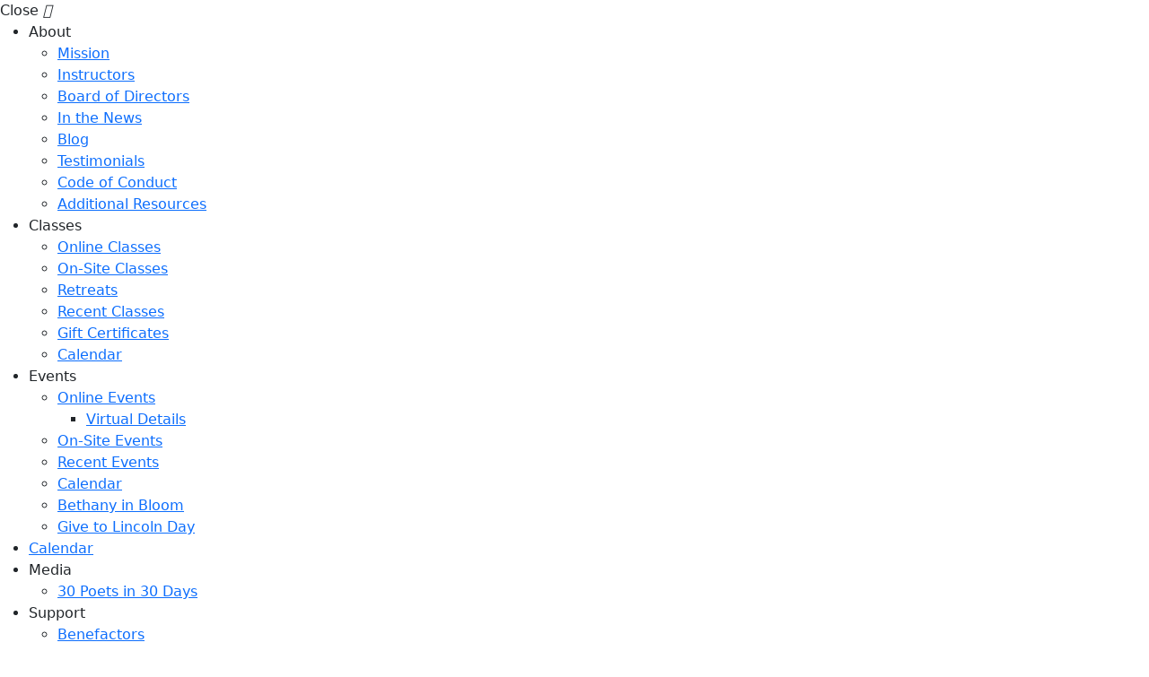

--- FILE ---
content_type: text/html; charset=utf-8
request_url: https://larksongwritersplace.org/About/Instructors/ae-stueve
body_size: 11352
content:
<!DOCTYPE html PUBLIC "-//W3C//DTD XHTML 1.0 Transitional//EN" "http://www.w3.org/TR/xhtml1/DTD/xhtml1-transitional.dtd">
<html  xml:lang="en-US" lang="en-US" xmlns="http://www.w3.org/1999/xhtml">
<head id="Head"><meta content="text/html; charset=UTF-8" http-equiv="Content-Type" />

<link href="https://cdn.jsdelivr.net/npm/bootstrap@5.0.2/dist/css/bootstrap.min.css" rel="stylesheet" integrity="sha384-EVSTQN3/azprG1Anm3QDgpJLIm9Nao0Yz1ztcQTwFspd3yD65VohhpuuCOmLASjC" crossorigin="anonymous">
<script src="https://cdn.jsdelivr.net/npm/bootstrap@5.0.2/dist/js/bootstrap.bundle.min.js" integrity="sha384-MrcW6ZMFYlzcLA8Nl+NtUVF0sA7MsXsP1UyJoMp4YLEuNSfAP+JcXn/tWtIaxVXM" crossorigin="anonymous"></script>

<!-- Global site tag (gtag.js) - Google Analytics -->
<script async src="https://www.googletagmanager.com/gtag/js?id=G-3R8GQ9BXYY"></script>
<script>
  window.dataLayer = window.dataLayer || [];
  function gtag(){dataLayer.push(arguments);}
  gtag('js', new Date());

  gtag('config', 'G-3R8GQ9BXYY');
</script><title>
	AE Stueve
</title><meta id="MetaDescription" name="description" content="AE Stueve is the author of the sci-fi/horror novel Former and The ABCs of Dinkology graphic novel series. From 2006 to 2010, he was the writer of..." /><meta id="MetaRobots" name="robots" content="INDEX, FOLLOW" /><link href="/Resources/Shared/stylesheets/dnndefault/7.0.0/default.css?cdv=539" type="text/css" rel="stylesheet"/><link href="/Portals/_default/skins/larksongwriters/skin.css?cdv=539" type="text/css" rel="stylesheet"/><link href="/DesktopModules/EasyDNNnews/Templates/_default/LarksongWriters/LarksongWriters.css?cdv=539" type="text/css" rel="stylesheet"/><link href="/Portals/_default/skins/larksongwriters/internal.css?cdv=539" type="text/css" rel="stylesheet"/><link href="/Portals/0/portal.css?cdv=539" type="text/css" rel="stylesheet"/><link href="/Portals/_default/skins/larksongwriters/fontawesome-free-5.12.1-web/css/all.css?cdv=539" type="text/css" rel="stylesheet"/><link href="/Portals/0/CVStore/ResponsiveTemplates/StyleSheet/carousel.css?cdv=539" type="text/css" rel="stylesheet"/><link href="/Portals/0/CVStore/ResponsiveTemplates/StyleSheet/Common.css?cdv=539" type="text/css" rel="stylesheet"/><link href="/Portals/0/CVStore/ResponsiveTemplates/StyleSheet/StoreFront.css?cdv=539" type="text/css" rel="stylesheet"/><link href="/Portals/0/CVStore/ResponsiveTemplates/StyleSheet/StoreAccount.css?cdv=539" type="text/css" rel="stylesheet"/><link href="/Portals/0/CVStore/ResponsiveTemplates/StyleSheet/colorbox.css?cdv=539" type="text/css" rel="stylesheet"/><link href="https://maxcdn.bootstrapcdn.com/font-awesome/4.2.0/css/font-awesome.min.css?cdv=539" type="text/css" rel="stylesheet"/><link href="/Portals/_default/skins/larksongwriters/Menus/MobileMenu/MobileMenu.css?cdv=539" type="text/css" rel="stylesheet"/><link href="/Portals/_default/skins/larksongwriters/Menus/MainMenu/MainMenu.css?cdv=539" type="text/css" rel="stylesheet"/><link href="/DesktopModules/EasyDNNNews/static/common/common.css?cdv=539" type="text/css" rel="stylesheet"/><script src="/DesktopModules/EasyDNNNews/static/eds_jquery/eds_jq.js?cdv=539" type="text/javascript"></script><script src="/Resources/libraries/jQuery/03_05_01/jquery.js?cdv=539" type="text/javascript"></script><script src="/Resources/libraries/jQuery-UI/01_13_02/jquery-ui.min.js?cdv=539" type="text/javascript"></script><link rel='SHORTCUT ICON' href='/Portals/0/favicon.ico?ver=1_tOxRcBT0u6RPl6Th2c-g%3d%3d' type='image/x-icon' /><meta name="eds__GmapsInitData" content="{&quot;instanceGlobal&quot;:&quot;EasyDnnSolutions1_1_instance&quot;,&quot;google&quot;:{&quot;maps&quot;:{&quot;api&quot;:{&quot;key&quot;:&quot;&quot;,&quot;libraries&quot;:[&quot;geometry&quot;,&quot;places&quot;]}}}}" /><meta property="og:site_name" content="Larksong Writers Place" />
<meta property="og:title" content="AE Stueve" />
<meta property="og:description" content="AE Stueve is the author of the sci-fi/horror novel Former and The ABCs of Dinkology graphic novel series. From 2006 to 2010, he was the writer of Tidalwave Production’s ongoing comic book series The Legend of Isis. His other work can be found in various anthologies, collections, and comics online and in print. He teaches at Bellevue West High and the University of Nebraska at Omaha. For more information check out his website at aestueve.com." />
<meta property="og:url" content="https://larksongwritersplace.org/About/Instructors/ae-stueve" />
<meta property="og:type" content="article" />

<meta property="og:image" content="https://larksongwritersplace.org/Portals/0/EasyDNNnews/27/AEStueve.jpg" />

<meta name="twitter:card" content="summary_large_image" />
<meta name="twitter:title" content="AE Stueve" />
<meta name="twitter:description" content="AE Stueve is the author of the sci-fi/horror novel Former and The ABCs of Dinkology graphic novel series. From 2006 to 2010, he was the writer of Tidalwave Production’s ongoing comic book series..." />

<meta name="twitter:image" content="https://larksongwritersplace.org/Portals/0/EasyDNNnews/27/AEStueve.jpg" />
<script type="application/ld+json">{
	"@context": "http://schema.org",
	"@type": "NewsArticle",
	"mainEntityOfPage": {
	  "@type": "WebPage",
	  "@id": "https://larksongwritersplace.org/About/Blog/ae-stueve"
	},
	"headline": "AE Stueve",
	"image": {
		"@type": "ImageObject",
		"url": "https://larksongwritersplace.org/Portals/0/EasyDNNnews/27/AEStueve.jpg"
	  },
	"datePublished": "2021-08-21T16:14:00.0000000",
	"dateModified": "2021-08-30T16:15:23.2670000",
	"author": {
	  "@type": "Person",
	  "name": "SuperUser Account"
	},
	 "publisher": {
	  "@type": "Organization",
	  "name": "Larksong Writers Place",
	  "logo": {
		"@type": "ImageObject",
		"url": "https://larksongwritersplace.org/Portals/0/logo.png?ver=HVm33Pv-Yo3YIcosXx6sBQ%3d%3d"
	  }
	},
	"description": ""
  }
  </script><meta name="viewport" content="width=device-width,initial-scale=1" /></head>
<body id="Body">

    <form method="post" action="/About/Instructors/ae-stueve" id="Form" enctype="multipart/form-data">
<div class="aspNetHidden">
<input type="hidden" name="__EVENTTARGET" id="__EVENTTARGET" value="" />
<input type="hidden" name="__EVENTARGUMENT" id="__EVENTARGUMENT" value="" />
<input type="hidden" name="__VIEWSTATE" id="__VIEWSTATE" value="TSOSsFr6thQKCWsnchqLw4nRWtfH+WjHhpJ+XCGKukkeH7EXITMMqrGYsh6Us+eEBNwO0wU1lNbB1ijlnaLkVBR9yPPnhW3dLWoowbJgLzqnSdKR1DA4sDNkExDuRwJMJLZtVIlKHfO0LhHZmKocR9nkV9zXxACWoMwvP5VLaN/lBpAK7md8f6RUpUecrj9NmTVFrfqgSZb9Drs706WRkIR6Orh8vXx+NV6WjWRFDo30sO4+qgnEeGnJcIW7g7ZQRHOwg6AtByarjOfnEDU5/0DjIyzFcsP8vwX+I+9DtKEngt9CRi0foG9J86jUjEEXwSPmmvHaX4sMwemFjNcxW/WqYFx75zlDC6ZUkQl7G9WMXyY8REPAmskHomZnu0tNg1bDGGjlXSHRaWN/gF6Px61O4s7ENLKQu38CM8eXHiNozWTepAvO6Kv42zlgTvI+UtzZjHWoM9jruSm+hfrztUJ2BqZnjRUAU1yPc9relH7yzg8eCJPs7Xgts+vEUGTdbdMtLKfLHxNqj3kQXiirKKud8Y16NIqXYhK9Dfi5ECliQw5wmQ6BO2oUPDX6HvIY13Femv/MbX04VDDhoQ1v82ypkpMjfi932AWltH4kyuBXdWBQCPHYIpCtXK3S6vZbkObavQiYiYa02ZPxsCZAyR+sGJVj1Fb0WSSL/CpV3RcchuKrJq5pNf5v08S1rf7sJniTQreYmYXfFGHar0o7M2sPBBD4ZRdKTsOuxD8OBv7cXzcTmWKh7UeoyD6QxLlULgmlAI1Y4pwkrahFPt/OzKp5tq0I05au6lW10uXK1zoDHID8euh9orVZWl3PX8Sbmh+E0qJ/GfAAJhENpIH57isZZLfapOSQVujraHHZ8Yo/PjlDXF2bFEIhAJPgow9ciQRuYfXIZAWO+jQJi5ohLjVqjMzYG0gGkFtnnWgf3y6A4MP5/zMIjRi1aF2HRRHIUHu7f25DNL72S3VZ4zpzpNPonoq1ne0GFCE/7owKLrSWJ7yk/bumLD/5DAV8SvVweBSDT4fNpt8iIoFTiqAWvcZuiLjMPf7XKlGuEo960KyEZpj9EgZ7FmituJDDMt1cPK3yZjTsWJMGcSkINyrNLchCO9Nu+Akl2hNKQcIJQxKpfsabEgn9nj4UasavH5IvaafpHhSm7LOMLqDerAUhzxTLO2v7yl6bhCxPb3ovA8VuBLzgsGQ/HnN47NC3ve76paLQlcu3iPUBNSI/f0qcA//[base64]/9OfUp81oI2PW0P" />
</div>

<script type="text/javascript">
//<![CDATA[
var theForm = document.forms['Form'];
if (!theForm) {
    theForm = document.Form;
}
function __doPostBack(eventTarget, eventArgument) {
    if (!theForm.onsubmit || (theForm.onsubmit() != false)) {
        theForm.__EVENTTARGET.value = eventTarget;
        theForm.__EVENTARGUMENT.value = eventArgument;
        theForm.submit();
    }
}
//]]>
</script>


<script src="/WebResource.axd?d=pynGkmcFUV1TPRGeWVm8AeRSxSKBrTKKD62XDBKF9UBSuhxdw3Tp3oKmGIE1&amp;t=638901356248157332" type="text/javascript"></script>


<script src="/ScriptResource.axd?d=NJmAwtEo3Ir5hTICO2QxmNjWUoGmbasWN0bQqueL-Tp7S3vzYNJXLAroml_qUmjp16ig6L02JyY2NMe3XB8-fpsKsh_H89m2Oq-LoJKa7NtC30BXP-neN--uvxWGwhg1lqmAQA2&amp;t=5c0e0825" type="text/javascript"></script>
<script src="/ScriptResource.axd?d=dwY9oWetJoL7DJVOgEKHXL24F_c9NEi0ei2hSzCLQGqDPALJ6XJXscEXHIlK6XSzGeolHQpFGe68nu59d9OBFPOnwzcaAA7DGfDA66jjzHA60RtKIDfzZdXJ5vH6UJduc-Adx6hL3qjuTU2e0&amp;t=5c0e0825" type="text/javascript"></script>
<div class="aspNetHidden">

	<input type="hidden" name="__VIEWSTATEGENERATOR" id="__VIEWSTATEGENERATOR" value="CA0B0334" />
	<input type="hidden" name="__VIEWSTATEENCRYPTED" id="__VIEWSTATEENCRYPTED" value="" />
	<input type="hidden" name="__EVENTVALIDATION" id="__EVENTVALIDATION" value="r29oakGrvyR1Isihw1dpzDBeJYzz2x81hqh8KFA0A27hE1UXJSETsgmDktTgRqeQMsMEDrp7Z66dhITOGO7wYYzmhapQUHP3EU9rhBfBbGyZImgz4LKEznNAUvEVuTd1O82P3JGNm9EKzZfwukJYxv+yKhk=" />
</div><script src="/js/dnn.modalpopup.js?cdv=539" type="text/javascript"></script><script src="/Portals/_default/skins/larksongwriters/scripts.js?cdv=539" type="text/javascript"></script><script src="/js/dnncore.js?cdv=539" type="text/javascript"></script><script src="/DesktopModules/EasyDNNNews/js/jquery.cookie_2.2.js?cdv=539" type="text/javascript"></script><script src="/DesktopModules/EasyDNNNews/static/fluidvids/fluidvids_custom.min.js?cdv=539" type="text/javascript"></script><script src="/DesktopModules/EasyDNNNews/static/EasyDnnSolutions/EasyDnnSolutions_1.1_2.2.js?cdv=539" type="text/javascript"></script>
<script type="text/javascript">
//<![CDATA[
Sys.WebForms.PageRequestManager._initialize('ScriptManager', 'Form', ['tdnn$ctr420$ViewEasyDNNNewsMain$ctl00$upPanelComments','dnn_ctr420_ViewEasyDNNNewsMain_ctl00_upPanelComments'], [], [], 90, '');
//]]>
</script>

        
        
        
	
<!--CDF(Javascript|/Portals/_default/skins/larksongwriters/scripts.js?cdv=539|DnnBodyProvider|100)-->
<!--CDF(Css|/Portals/_default/skins/larksongwriters/fontawesome-free-5.12.1-web/css/all.css?cdv=539|DnnPageHeaderProvider|100)-->
<link rel="preconnect" href="https://fonts.googleapis.com">
<link rel="preconnect" href="https://fonts.gstatic.com" crossorigin>
<link href="https://fonts.googleapis.com/css2?family=Source+Sans+Pro:ital,wght@0,200;0,300;0,400;0,700;0,900;1,200;1,300;1,400;1,600;1,700;1,900&display=swap" rel="stylesheet">



<div class="mobileMenuWrapper">
	<div class="closeBtn">Close <i class="far fa-times-circle"></i></div>
	<div class="mobileMenu">
		<ul id="mobiNav">

	<li>
	
		<span>About</span>
	
	    <ul>
	    
	<li>
	
		<a href="https://larksongwritersplace.org/About/Mission" title="Go to: Mission" >Mission</a>
	
	</li>

	<li>
	
		<a href="https://larksongwritersplace.org/About/Instructors" title="Go to: Instructors" >Instructors</a>
	
	</li>

	<li>
	
		<a href="https://larksongwritersplace.org/About/Board-of-Directors" title="Go to: Board of Directors" >Board of Directors</a>
	
	</li>

	<li>
	
		<a href="https://larksongwritersplace.org/About/In-the-News" title="Go to: In the News" >In the News</a>
	
	</li>

	<li>
	
		<a href="https://larksongwritersplace.org/About/Blog" title="Go to: Blog" >Blog</a>
	
	</li>

	<li>
	
		<a href="https://larksongwritersplace.org/About/Testimonials" title="Go to: Testimonials" >Testimonials</a>
	
	</li>

	<li>
	
		<a href="https://larksongwritersplace.org/About/Code-of-Conduct" title="Go to: Code of Conduct" >Code of Conduct</a>
	
	</li>

	<li>
	
		<a href="https://larksongwritersplace.org/About/Additional-Resources" title="Go to: Additional Resources" >Additional Resources</a>
	
	</li>

	    </ul>
	
	</li>

	<li>
	
		<span>Classes</span>
	
	    <ul>
	    
	<li>
	
		<a href="https://larksongwritersplace.org/Classes/Online-Classes" title="Go to: Online Classes" >Online Classes</a>
	
	</li>

	<li>
	
		<a href="https://larksongwritersplace.org/Classes/On-Site-Classes" title="Go to: On-Site Classes" >On-Site Classes</a>
	
	</li>

	<li>
	
		<a href="https://larksongwritersplace.org/Classes/Retreats" title="Go to: Retreats" >Retreats</a>
	
	</li>

	<li>
	
		<a href="https://larksongwritersplace.org/Classes/Recent-Classes" title="Go to: Recent Classes" >Recent Classes</a>
	
	</li>

	<li>
	
		<a href="https://larksongwritersplace.org/Classes/Gift-Certificates" title="Go to: Gift Certificates" >Gift Certificates</a>
	
	</li>

	<li>
	
		<a href="https://larksongwritersplace.org/Events/Calendar" title="Go to: Calendar" >Calendar</a>
	
	</li>

	    </ul>
	
	</li>

	<li>
	
		<span>Events</span>
	
	    <ul>
	    
	<li>
	
		<a href="https://larksongwritersplace.org/Events/Online-Events" title="Go to: Online Events" >Online Events</a>
	
	    <ul>
	    
	<li>
	
		<a href="https://larksongwritersplace.org/Events/Online-Events/Virtual-Details" title="Go to: Virtual Details" >Virtual Details</a>
	
	</li>

	    </ul>
	
	</li>

	<li>
	
		<a href="https://larksongwritersplace.org/Events/On-Site-Events" title="Go to: On-Site Events" >On-Site Events</a>
	
	</li>

	<li>
	
		<a href="https://larksongwritersplace.org/Events/Recent-Events" title="Go to: Recent Events" >Recent Events</a>
	
	</li>

	<li>
	
		<a href="https://larksongwritersplace.org/Events/Calendar" title="Go to: Calendar" >Calendar</a>
	
	</li>

	<li>
	
		<a href="https://larksongwritersplace.org/Events/Bethany-in-Bloom" title="Go to: Bethany in Bloom" >Bethany in Bloom</a>
	
	</li>

	<li>
	
		<a href="https://larksongwritersplace.org/Events/Give-to-Lincoln-Day" title="Go to: Give to Lincoln Day" >Give to Lincoln Day</a>
	
	</li>

	    </ul>
	
	</li>

	<li>
	
		<a href="https://larksongwritersplace.org/Events/Calendar" title="Go to: Calendar" >Calendar</a>
	
	</li>

	<li>
	
		<span>Media</span>
	
	    <ul>
	    
	<li>
	
		<a href="https://larksongwritersplace.org/Media/30-Poets-in-30-Days" title="Go to: 30 Poets in 30 Days" >30 Poets in 30 Days</a>
	
	</li>

	    </ul>
	
	</li>

	<li>
	
		<span>Support</span>
	
	    <ul>
	    
	<li>
	
		<a href="https://larksongwritersplace.org/Support/Benefactors" title="Go to: Benefactors" >Benefactors</a>
	
	</li>

	<li>
	
		<a href="https://larksongwritersplace.org/Store-Account/PageID/donations" title="Go to: Donations" >Donations</a>
	
	</li>

	<li>
	
		<a href="https://larksongwritersplace.org/Support/Volunteer" title="Go to: Volunteer" >Volunteer</a>
	
	</li>

	<li>
	
		<a href="https://larksongwritersplace.org/Classes/Gift-Certificates" title="Go to: Gift Certificates" >Gift Certificates</a>
	
	</li>

	    </ul>
	
	</li>

	<li>
	
		<span>Members</span>
	
	    <ul>
	    
	<li>
	
		<a href="https://larksongwritersplace.org/Members/Membership-Information" title="Go to: Membership Information" >Membership Information</a>
	
	</li>

	<li>
	
		<a href="https://larksongwritersplace.org/Members/Book-Launch-Guide" title="Go to: Book Launch Guide" >Book Launch Guide</a>
	
	</li>

	    </ul>
	
	</li>

	<li>
	
		<a href="https://larksongwritersplace.org/Contact-Us" title="Go to: Contact Us" >Contact Us</a>
	
	</li>

</ul>


<script type="text/javascript">
(function($){
	$().ready(function(){
		$("#dnn_pnav > li > ul li").mouseover(function(e){
			var subMenu = $(">ul", $(this));
			if(subMenu.length > 0){
				var offset = subMenu.offset();
				var rightEage = offset.left + subMenu.outerWidth();
				if(rightEage > $(window).width()){
					subMenu.css("left", (parseInt(subMenu.css("left")) - (subMenu.outerWidth() + $(this).width())) + "px");
				}
			}

			e.stopPropagation();
		});
	});
})(jQuery);
</script>

	</div>
</div>

<div class="headerWrapper">
    <div class="setWidth">
        <div class="menuBtn" id="menuBtnId">Menu <i class="fas fa-bars"></i></div>
        <div class="logo">
            <a href="/"><img src="/Portals/_default/skins/larksongwriters/images/logo.png" alt="Larksong Writer Place" /></a>
        </div>
        <div class="mobileCart"><a href="/Cart"><i class="fas fa-shopping-cart"></i>Cart</a></div>
        <div class="menuWrapper">
            <div class="menu">
                <ul id="dnn_pnav">

	<li>
	
		<span>About</span>
	
	    <ul>
	    
	<li>
	
		<a href="https://larksongwritersplace.org/About/Mission" title="Go to: Mission" >Mission</a>
	
	</li>

	<li>
	
		<a href="https://larksongwritersplace.org/About/Instructors" title="Go to: Instructors" >Instructors</a>
	
	</li>

	<li>
	
		<a href="https://larksongwritersplace.org/About/Board-of-Directors" title="Go to: Board of Directors" >Board of Directors</a>
	
	</li>

	<li>
	
		<a href="https://larksongwritersplace.org/About/In-the-News" title="Go to: In the News" >In the News</a>
	
	</li>

	<li>
	
		<a href="https://larksongwritersplace.org/About/Blog" title="Go to: Blog" >Blog</a>
	
	</li>

	<li>
	
		<a href="https://larksongwritersplace.org/About/Testimonials" title="Go to: Testimonials" >Testimonials</a>
	
	</li>

	<li>
	
		<a href="https://larksongwritersplace.org/About/Code-of-Conduct" title="Go to: Code of Conduct" >Code of Conduct</a>
	
	</li>

	<li>
	
		<a href="https://larksongwritersplace.org/About/Additional-Resources" title="Go to: Additional Resources" >Additional Resources</a>
	
	</li>

	    </ul>
	
	</li>

	<li>
	
		<span>Classes</span>
	
	    <ul>
	    
	<li>
	
		<a href="https://larksongwritersplace.org/Classes/Online-Classes" title="Go to: Online Classes" >Online Classes</a>
	
	</li>

	<li>
	
		<a href="https://larksongwritersplace.org/Classes/On-Site-Classes" title="Go to: On-Site Classes" >On-Site Classes</a>
	
	</li>

	<li>
	
		<a href="https://larksongwritersplace.org/Classes/Retreats" title="Go to: Retreats" >Retreats</a>
	
	</li>

	<li>
	
		<a href="https://larksongwritersplace.org/Classes/Recent-Classes" title="Go to: Recent Classes" >Recent Classes</a>
	
	</li>

	<li>
	
		<a href="https://larksongwritersplace.org/Classes/Gift-Certificates" title="Go to: Gift Certificates" >Gift Certificates</a>
	
	</li>

	<li>
	
		<a href="https://larksongwritersplace.org/Events/Calendar" title="Go to: Calendar" >Calendar</a>
	
	</li>

	    </ul>
	
	</li>

	<li>
	
		<span>Events</span>
	
	    <ul>
	    
	<li>
	
		<a href="https://larksongwritersplace.org/Events/Online-Events" title="Go to: Online Events" >Online Events</a>
	
	    <ul>
	    
	<li>
	
		<a href="https://larksongwritersplace.org/Events/Online-Events/Virtual-Details" title="Go to: Virtual Details" >Virtual Details</a>
	
	</li>

	    </ul>
	
	</li>

	<li>
	
		<a href="https://larksongwritersplace.org/Events/On-Site-Events" title="Go to: On-Site Events" >On-Site Events</a>
	
	</li>

	<li>
	
		<a href="https://larksongwritersplace.org/Events/Recent-Events" title="Go to: Recent Events" >Recent Events</a>
	
	</li>

	<li>
	
		<a href="https://larksongwritersplace.org/Events/Calendar" title="Go to: Calendar" >Calendar</a>
	
	</li>

	<li>
	
		<a href="https://larksongwritersplace.org/Events/Bethany-in-Bloom" title="Go to: Bethany in Bloom" >Bethany in Bloom</a>
	
	</li>

	<li>
	
		<a href="https://larksongwritersplace.org/Events/Give-to-Lincoln-Day" title="Go to: Give to Lincoln Day" >Give to Lincoln Day</a>
	
	</li>

	    </ul>
	
	</li>

	<li>
	
		<a href="https://larksongwritersplace.org/Events/Calendar" title="Go to: Calendar" >Calendar</a>
	
	</li>

	<li>
	
		<span>Media</span>
	
	    <ul>
	    
	<li>
	
		<a href="https://larksongwritersplace.org/Media/30-Poets-in-30-Days" title="Go to: 30 Poets in 30 Days" >30 Poets in 30 Days</a>
	
	</li>

	    </ul>
	
	</li>

	<li>
	
		<span>Support</span>
	
	    <ul>
	    
	<li>
	
		<a href="https://larksongwritersplace.org/Support/Benefactors" title="Go to: Benefactors" >Benefactors</a>
	
	</li>

	<li>
	
		<a href="https://larksongwritersplace.org/Store-Account/PageID/donations" title="Go to: Donations" >Donations</a>
	
	</li>

	<li>
	
		<a href="https://larksongwritersplace.org/Support/Volunteer" title="Go to: Volunteer" >Volunteer</a>
	
	</li>

	<li>
	
		<a href="https://larksongwritersplace.org/Classes/Gift-Certificates" title="Go to: Gift Certificates" >Gift Certificates</a>
	
	</li>

	    </ul>
	
	</li>

	<li>
	
		<span>Members</span>
	
	    <ul>
	    
	<li>
	
		<a href="https://larksongwritersplace.org/Members/Membership-Information" title="Go to: Membership Information" >Membership Information</a>
	
	</li>

	<li>
	
		<a href="https://larksongwritersplace.org/Members/Book-Launch-Guide" title="Go to: Book Launch Guide" >Book Launch Guide</a>
	
	</li>

	    </ul>
	
	</li>

	<li>
	
		<a href="https://larksongwritersplace.org/Contact-Us" title="Go to: Contact Us" >Contact Us</a>
	
	</li>

</ul>


<script type="text/javascript">
(function($){
	$().ready(function(){
		$("#dnn_pnav > li > ul li").mouseover(function(e){
			var subMenu = $(">ul", $(this));
			if(subMenu.length > 0){
				var offset = subMenu.offset();
				var rightEage = offset.left + subMenu.outerWidth();
				if(rightEage > $(window).width()){
					subMenu.css("left", (parseInt(subMenu.css("left")) - (subMenu.outerWidth() + $(this).width())) + "px");
				}
			}

			e.stopPropagation();
		});
	});
})(jQuery);
</script>
            </div>
            <div class="menuCart">
                <div id="dnn_cart" class="cartDiv"><div class="DnnModule DnnModule-CartViperMiniCart DnnModule-513"><a name="513"></a>
<div class="DNNContainer_noTitle">
	<div id="dnn_ctr513_ContentPane"><!-- Start_Module_513 --><div id="dnn_ctr513_ModuleContent" class="DNNModuleContent ModCartViperMiniCartC">
	<div class="StoreMiniCartWrapper">    <div class="miniCartWrapper">        <div class="miniCartLeft">            <div class="miniCartDetails">                <span class="cartLabels">Items In Cart:</span> <span class="cartLabelsRed miniCartNumberItemsInCart">0</span>            </div>            <div class="miniCartDetails">                <span class="cartLabels">Subtotal:</span> <span class="cartLabelsRed miniCartCartTotal">$0.00</span>                </div>        </div>        <div class="miniCartRight">            <div class="miniCartDetails miniCartButton">                <a class="StoreMiniCartViewCart" href="https://larksongwritersplace.org/Cart"><i class="fas fa-shopping-cart"></i>View Cart</a>            </div>        </div>   </div></div>


 <script type="text/javascript">
    /* <![CDATA[ */

    jQuery(document).ready(function(){
        
        if("False" == "True")
        {
            jQuery(".StoreMiniCartWrapper").hide();
        }

    });

    /* ]]> */
</script>
</div><!-- End_Module_513 --></div>
	<div class="clear"></div>
</div>
</div></div> <!-- module -->
            </div>
        </div>
    </div>
</div>

<div class="contentWrapper setWidth clearDiv">   
    <div id="dnn_ContentPane" class="contentDiv"><div class="DnnModule DnnModule-DNN_HTML DnnModule-397"><a name="397"></a>
<div class="DNNContainer_noTitle">
	<div id="dnn_ctr397_ContentPane"><!-- Start_Module_397 --><div id="dnn_ctr397_ModuleContent" class="DNNModuleContent ModDNNHTMLC">
	<div id="dnn_ctr397_HtmlModule_lblContent" class="Normal">
	<h1>Larksong Writers Place Instructors</h1>

<p>&nbsp;</p>

</div>

</div><!-- End_Module_397 --></div>
	<div class="clear"></div>
</div>
</div><div class="DnnModule DnnModule-EasyDNNnews DnnModule-420"><a name="420"></a>
<div class="DNNContainer_noTitle">
	<div id="dnn_ctr420_ContentPane"><!-- Start_Module_420 --><div id="dnn_ctr420_ModuleContent" class="DNNModuleContent ModEasyDNNnewsC">
	

<script type="text/javascript">
	/*<![CDATA[*/
	
	
	
	
	
	
	
	
	
	
	

	eds3_5_jq(function ($) {
		if (typeof edn_fluidvids != 'undefined')
			edn_fluidvids.init({
				selector: ['.edn_fluidVideo iframe'],
				players: ['www.youtube.com', 'player.vimeo.com']
			});
		
		
		

	});
	/*]]>*/
</script>



<div class="eds_news_module_420 news eds_subCollection_news eds_news_LarksongWriters eds_template_Details_Article_Bio eds_templateGroup_detailsArticleDefault eds_styleSwitchCriteria_module-420">
	

	

	

	

	<div id="dnn_ctr420_ViewEasyDNNNewsMain_ctl00_pnlViewArticle">
		
		
		
		
		
	<article class="edn_article edn_articleDetails bioDetailsArticle" data-article-meta="{&quot;url&quot;:&quot;https://larksongwritersplace.org/Default.aspx?tabid=43\u0026artmid=420\u0026articleid=27\u0026language=en-US&quot;,&quot;id&quot;:27,&quot;comments&quot;:{&quot;numberOf&quot;:0},&quot;pageArticleTitle&quot;:&quot;AE Stueve&quot;}">

		
		
		
		<h2 class="edn_articleTitle blogTitle">AE Stueve</h2>
		

		
		<div class="edn_mediaContainer">
			<img alt="AE Stueve" src="/Portals/0/EasyDNNNews/27/images/AEStueve-500-500-p-L-97.jpg"/>
		</div>
		


		
		<p><strong>AE Stueve</strong> is the author of the sci-fi/horror novel <em>Former</em> and <em>The ABCs of Dinkology</em> graphic novel series. From 2006 to 2010, he was the writer of Tidalwave Production&rsquo;s ongoing comic book series <em>The Legend of Isis</em>. His other work can be found in various anthologies, collections, and comics online and in print. He teaches at Bellevue West High and the University of Nebraska at Omaha. For more information check out his website at <a href="http://aestueve.com/" target="_blank">aestueve.com</a>.</p>

		
		
		
		<div class="article_pager edn_articleScrolling edn_clearFix">
			
			<div class="edn_toolTip edn_tooltipLeft">
				<a class="edn_previusArticle" href="https://larksongwritersplace.org/About/Instructors/teri-youmans">Teri Youmans</a>
			</div>
			
			
			<div class="edn_toolTip edn_tooltipRight">
				<a class="edn_nextArticle" href="https://larksongwritersplace.org/About/Instructors/barbara-schmitz">Barbara Schmitz</a>
			</div>
			
		</div>
		

		
		
		
		

		
		
	

		
		
		<input type="hidden" name="dnn$ctr420$ViewEasyDNNNewsMain$ctl00$hfRate" id="dnn_ctr420_ViewEasyDNNNewsMain_ctl00_hfRate" value=" .000" />
		<script type="text/javascript">
			// <![CDATA[
			eds3_5_jq(function ($) {
				var isArticleRated = false;
				if (!false)
					isArticleRated = $.cookie("EDNA-127");
				if (false) {
					var $rate_it = $(".EDN_article_rateit.M420");

					$rate_it.bind('rated reset', function (e) {
						var ri = $(this),
							value = ri.rateit('value'),
							articleid = 27,
							portalId = 0,
							moduleId = 420,
							tabId = 43;

						$rate_it.rateit('readonly', true);
						ri.rateit('readonly', true);

						if (!false)
							$.cookie("EDNA-127", "true");

						document.getElementById("dnn_ctr420_ViewEasyDNNNewsMain_ctl00_hfRate").value = value;

						$.ajax({
							url: "/DesktopModules/EasyDNNNews/ashx/RateArticle.ashx",
							type: "POST",
							cache: false,
							dataType: 'json',
							timeout: 15000,
							data: {
								portalId: portalId,
								moduleId: moduleId,
								tabId: tabId,
								articleid: articleid,
								ratingValue: value
							}
						})
							.done(function (response, status) {
								ri.siblings('.current_rating').text(response);
							})
							.fail(function () {
							})
							.always(function () {
							});
					})
						.rateit('value', document.getElementById("dnn_ctr420_ViewEasyDNNNewsMain_ctl00_hfRate").value)
						.rateit('readonly', isArticleRated)
						.rateit('step', 1);
				}
				$('#dnn_ctr420_ViewEasyDNNNewsMain_ctl00_upPanelComments').on('click', '#dnn_ctr420_ViewEasyDNNNewsMain_ctl00_lbAddComment', function () {
					var $lbAddComment = $('#dnn_ctr420_ViewEasyDNNNewsMain_ctl00_lbAddComment'),
						noErrors = true,

						$authorNameInput = $('#dnn_ctr420_ViewEasyDNNNewsMain_ctl00_tbAddCommentName'),
						$authorEmailInput = $('#dnn_ctr420_ViewEasyDNNNewsMain_ctl00_tbAddCommentEmail'),
						$authorGDPRAgreement = $('#dnn_ctr420_ViewEasyDNNNewsMain_ctl00_cbShowCommentsGDPRComplianceAgreementRules'),
						authorName,
						authorEmail,
						comment = $('#dnn_ctr420_ViewEasyDNNNewsMain_ctl00_tbAddComment').val(),

						$noAuthorName = $('#dnn_ctr420_ViewEasyDNNNewsMain_ctl00_lblAddCommentNameError'),
						$noAuthorEmail = $('#dnn_ctr420_ViewEasyDNNNewsMain_ctl00_lblAddCommentEmailError'),
						$authorEmailNotValid = $('#dnn_ctr420_ViewEasyDNNNewsMain_ctl00_lblAddCommentEmailValid'),
						$noComment = $('#dnn_ctr420_ViewEasyDNNNewsMain_ctl00_lblAddCommentError'),
						$notValidCaptcha = $('#dnn_ctr420_ViewEasyDNNNewsMain_ctl00_lblCaptchaError'),
						$noauthorGDPRAgreement = $('#dnn_ctr420_ViewEasyDNNNewsMain_ctl00_lblShowCommentsGDPRComplianceAgreementError'),

						emailRegex = /^(([^<>()[\]\\.,;:\s@\"]+(\.[^<>()[\]\\.,;:\s@\"]+)*)|(\".+\"))@((\[[0-9]{1,3}\.[0-9]{1,3}\.[0-9]{1,3}\.[0-9]{1,3}\])|(([a-zA-Z\-0-9]+\.)+[a-zA-Z]{2,}))$/;


					if ($lbAddComment.data('disable'))
						return false;

					if ($authorNameInput.length > 0) {
						authorName = $authorNameInput.val();

						$noAuthorName.css('display', 'none');

						if (authorName == '') {
							$noAuthorName.css('display', 'block');
							noErrors = false;
						}
					}

					if ($authorEmailInput.length > 0) {
						authorEmail = $authorEmailInput.val();

						$noAuthorEmail.css('display', 'none');
						$authorEmailNotValid.css('display', 'none');

						if (authorEmail == '') {
							$noAuthorEmail.css('display', 'block');
							noErrors = false;
						} else if (!emailRegex.test(authorEmail)) {
							$authorEmailNotValid.css('display', 'block');
							noErrors = false;
						}
					}

					if ($authorGDPRAgreement.length > 0) {
						$noauthorGDPRAgreement.css('display', 'none');
						if (!$authorGDPRAgreement[0].checked) {
							$noauthorGDPRAgreement.css('display', 'block');
							noErrors = false;
						}
					}

					if ($('#dnn_ctr420_ViewEasyDNNNewsMain_ctl00_pnlCommentsCaptcha').length > 0) {
						var commentsCaptchaResponse = grecaptcha.getResponse(window.eds_commentsform_captchaId);
						if (commentsCaptchaResponse.length == 0) {
							$('#dnn_ctr420_ViewEasyDNNNewsMain_ctl00_hfCommentsFormCaptchaResponse').val('');
							$notValidCaptcha.css('display', 'block');
							noErrors = false;
						}
						else {
							$('#dnn_ctr420_ViewEasyDNNNewsMain_ctl00_hfCommentsFormCaptchaResponse').val(commentsCaptchaResponse);
							$notValidCaptcha.css('display', 'none');
						}
					}

					if (comment == '') {
						$noComment.css('display', 'block');
						noErrors = false;
					} else
						$noComment.css('display', 'none');

					if (noErrors)
						$lbAddComment.data('disable', true);
					else
						return false;
				});
			});
			//*/ ]]>
		</script>
		<div id="dnn_ctr420_ViewEasyDNNNewsMain_ctl00_upPanelComments">
			
				
				
				<input type="hidden" name="dnn$ctr420$ViewEasyDNNNewsMain$ctl00$hfReplayToComment" id="dnn_ctr420_ViewEasyDNNNewsMain_ctl00_hfReplayToComment" />
			
		</div>
		
		
	</article>

	
	</div>
	
	
	
</div>











</div><!-- End_Module_420 --></div>
	<div class="clear"></div>
</div>
</div><div class="DnnModule DnnModule-DNN_HTML DnnModule-421"><a name="421"></a>
<div class="DNNContainer_noTitle">
	<div id="dnn_ctr421_ContentPane"><!-- Start_Module_421 --><div id="dnn_ctr421_ModuleContent" class="DNNModuleContent ModDNNHTMLC">
	<div id="dnn_ctr421_HtmlModule_lblContent" class="Normal">
	<p style="text-align:center"><em>&ldquo;Larksong nurtures writers&hellip; Enough said!&rdquo;- </em>Larksong Writer</p>

</div>

</div><!-- End_Module_421 --></div>
	<div class="clear"></div>
</div>
</div></div>  <!-- content pane module -->
</div>

<div class="footerWrapper clearDiv">
    <div class="setWidth">
        <div class="topFooter">
            <a class="whiteBtn" href="/Donations">Donate</a>
            <!--<a class="whiteBtn" href="https://givetolincoln.com/nonprofits/larksong-writers-place" target="_blank">Donate</a>-->
            <div id="dnn_footerText" class="footerTextDiv"><div class="DnnModule DnnModule-DNN_HTML DnnModule-497"><a name="497"></a>
<div class="DNNContainer_noTitle">
	<div id="dnn_ctr497_ContentPane"><!-- Start_Module_497 --><div id="dnn_ctr497_ModuleContent" class="DNNModuleContent ModDNNHTMLC">
	<div id="dnn_ctr497_HtmlModule_lblContent" class="Normal">
	<p style="text-align:center">Larksong is a 501(c)(3) nonprofit organization. We are&nbsp;committed to supporting both the writers who come to us for instruction and the writers who come to us to teach. We keep our class fees low, offer free programming, and pay our instructors. Please consider supporting our mission by making a tax-deductible donation.</p>

</div>

</div><!-- End_Module_497 --></div>
	<div class="clear"></div>
</div>
</div></div>  <!-- HTML module -->            
        </div>
        <div class="footerIcons">
            <div class="loginWrapper"><a id="dnn_dnnLogin_loginLink" class="SkinObject" rel="nofollow" onclick="this.disabled=true;" href="https://larksongwritersplace.org/Member-Login?returnurl=%2fAbout%2fInstructors%2fae-stueve">Admin</a>
</div>
            <a class="fb" href="https://www.facebook.com/profile.php?id=100063521322724" target="_blank"><i class="fab fa-facebook-f"></i></a>
			<a class="em" href="mailto:karen@larksongwritersplace.org" target="_blank"><i class="far fa-envelope"></i></a>
        </div>
    </div>
</div>
        <input name="ScrollTop" type="hidden" id="ScrollTop" />
        <input name="__dnnVariable" type="hidden" id="__dnnVariable" autocomplete="off" />
        
    </form>
    <!--CDF(Javascript|/js/dnncore.js?cdv=539|DnnBodyProvider|100)--><!--CDF(Javascript|/js/dnn.modalpopup.js?cdv=539|DnnBodyProvider|50)--><!--CDF(Css|/Resources/Shared/stylesheets/dnndefault/7.0.0/default.css?cdv=539|DnnPageHeaderProvider|5)--><!--CDF(Css|/Portals/_default/skins/larksongwriters/skin.css?cdv=539|DnnPageHeaderProvider|15)--><!--CDF(Css|/Portals/_default/skins/larksongwriters/internal.css?cdv=539|DnnPageHeaderProvider|20)--><!--CDF(Css|/Portals/0/portal.css?cdv=539|DnnPageHeaderProvider|35)--><!--CDF(Css|/Portals/0/CVStore/ResponsiveTemplates/StyleSheet/carousel.css?cdv=539|DnnPageHeaderProvider|100)--><!--CDF(Css|/Portals/0/CVStore/ResponsiveTemplates/StyleSheet/Common.css?cdv=539|DnnPageHeaderProvider|100)--><!--CDF(Css|/Portals/0/CVStore/ResponsiveTemplates/StyleSheet/StoreFront.css?cdv=539|DnnPageHeaderProvider|100)--><!--CDF(Css|/Portals/0/CVStore/ResponsiveTemplates/StyleSheet/StoreAccount.css?cdv=539|DnnPageHeaderProvider|100)--><!--CDF(Css|/Portals/0/CVStore/ResponsiveTemplates/StyleSheet/colorbox.css?cdv=539|DnnPageHeaderProvider|100)--><!--CDF(Css|https://maxcdn.bootstrapcdn.com/font-awesome/4.2.0/css/font-awesome.min.css?cdv=539|DnnPageHeaderProvider|100)--><!--CDF(Css|/Portals/_default/skins/larksongwriters/Menus/MobileMenu/MobileMenu.css?cdv=539|DnnPageHeaderProvider|100)--><!--CDF(Css|/Portals/_default/skins/larksongwriters/Menus/MainMenu/MainMenu.css?cdv=539|DnnPageHeaderProvider|100)--><!--CDF(Javascript|/DesktopModules/EasyDNNNews/static/eds_jquery/eds_jq.js?cdv=539|DnnPageHeaderProvider|5)--><!--CDF(Css|/DesktopModules/EasyDNNNews/static/common/common.css?cdv=539|DnnPageHeaderProvider|100)--><!--CDF(Javascript|/DesktopModules/EasyDNNNews/js/jquery.cookie_2.2.js?cdv=539|DnnBodyProvider|100)--><!--CDF(Javascript|/DesktopModules/EasyDNNNews/static/fluidvids/fluidvids_custom.min.js?cdv=539|DnnBodyProvider|101)--><!--CDF(Css|/DesktopModules/EasyDNNnews/Templates/_default/LarksongWriters/LarksongWriters.css?cdv=539|DnnPageHeaderProvider|16)--><!--CDF(Javascript|/DesktopModules/EasyDNNNews/static/EasyDnnSolutions/EasyDnnSolutions_1.1_2.2.js?cdv=539|DnnBodyProvider|102)--><!--CDF(Javascript|/Resources/libraries/jQuery-UI/01_13_02/jquery-ui.min.js?cdv=539|DnnPageHeaderProvider|10)--><!--CDF(Javascript|/Resources/libraries/jQuery/03_05_01/jquery.js?cdv=539|DnnPageHeaderProvider|5)-->
    
</body>
</html>
